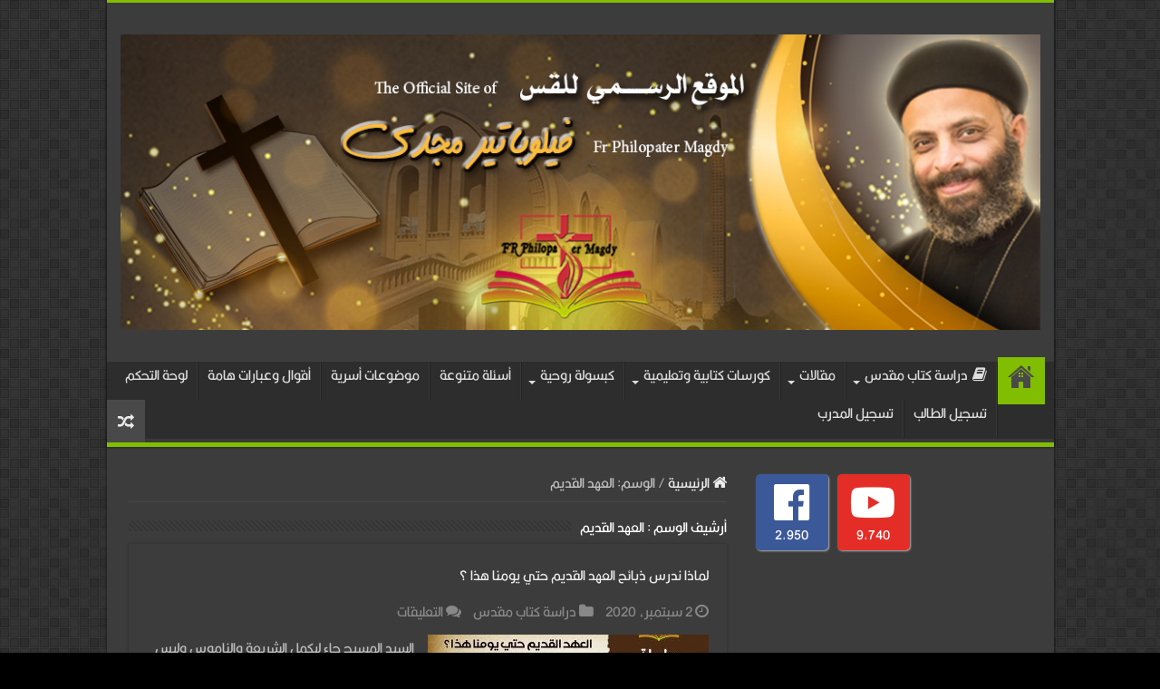

--- FILE ---
content_type: text/html; charset=UTF-8
request_url: https://frphilo.com/tag/%D8%A7%D9%84%D8%B9%D9%87%D8%AF-%D8%A7%D9%84%D9%82%D8%AF%D9%8A%D9%85/
body_size: 14189
content:
<!DOCTYPE html>
<html dir="rtl" lang="ar" prefix="og: http://ogp.me/ns#">
<head>
<meta charset="UTF-8" />
<link rel="pingback" href="https://frphilo.com/xmlrpc.php" />
<meta name='robots' content='index, follow, max-image-preview:large, max-snippet:-1, max-video-preview:-1' />

	<!-- This site is optimized with the Yoast SEO plugin v26.8 - https://yoast.com/product/yoast-seo-wordpress/ -->
	<title>العهد القديم Archives - الموقع الرسمى للقس فيلوبايتر مجدى</title>
	<link rel="canonical" href="https://frphilo.com/tag/العهد-القديم/" />
	<meta property="og:locale" content="ar_AR" />
	<meta property="og:type" content="article" />
	<meta property="og:title" content="العهد القديم Archives - الموقع الرسمى للقس فيلوبايتر مجدى" />
	<meta property="og:url" content="https://frphilo.com/tag/العهد-القديم/" />
	<meta property="og:site_name" content="الموقع الرسمى للقس فيلوبايتر مجدى" />
	<meta name="twitter:card" content="summary_large_image" />
	<script type="application/ld+json" class="yoast-schema-graph">{"@context":"https://schema.org","@graph":[{"@type":"CollectionPage","@id":"https://frphilo.com/tag/%d8%a7%d9%84%d8%b9%d9%87%d8%af-%d8%a7%d9%84%d9%82%d8%af%d9%8a%d9%85/","url":"https://frphilo.com/tag/%d8%a7%d9%84%d8%b9%d9%87%d8%af-%d8%a7%d9%84%d9%82%d8%af%d9%8a%d9%85/","name":"العهد القديم Archives - الموقع الرسمى للقس فيلوبايتر مجدى","isPartOf":{"@id":"https://frphilo.com/#website"},"primaryImageOfPage":{"@id":"https://frphilo.com/tag/%d8%a7%d9%84%d8%b9%d9%87%d8%af-%d8%a7%d9%84%d9%82%d8%af%d9%8a%d9%85/#primaryimage"},"image":{"@id":"https://frphilo.com/tag/%d8%a7%d9%84%d8%b9%d9%87%d8%af-%d8%a7%d9%84%d9%82%d8%af%d9%8a%d9%85/#primaryimage"},"thumbnailUrl":"https://frphilo.com/wp-content/uploads/2020/09/ذبائح-2-scaled.jpg","breadcrumb":{"@id":"https://frphilo.com/tag/%d8%a7%d9%84%d8%b9%d9%87%d8%af-%d8%a7%d9%84%d9%82%d8%af%d9%8a%d9%85/#breadcrumb"},"inLanguage":"ar"},{"@type":"ImageObject","inLanguage":"ar","@id":"https://frphilo.com/tag/%d8%a7%d9%84%d8%b9%d9%87%d8%af-%d8%a7%d9%84%d9%82%d8%af%d9%8a%d9%85/#primaryimage","url":"https://frphilo.com/wp-content/uploads/2020/09/ذبائح-2-scaled.jpg","contentUrl":"https://frphilo.com/wp-content/uploads/2020/09/ذبائح-2-scaled.jpg","width":2560,"height":1810},{"@type":"BreadcrumbList","@id":"https://frphilo.com/tag/%d8%a7%d9%84%d8%b9%d9%87%d8%af-%d8%a7%d9%84%d9%82%d8%af%d9%8a%d9%85/#breadcrumb","itemListElement":[{"@type":"ListItem","position":1,"name":"الرئيسية","item":"https://frphilo.com/"},{"@type":"ListItem","position":2,"name":"العهد القديم"}]},{"@type":"WebSite","@id":"https://frphilo.com/#website","url":"https://frphilo.com/","name":"الموقع الرسمى للقس فيلوبايتر مجدى","description":"مقالات كتابية - عظات روحية - كبسولة روحية - لاهوت دفاعي - دراسة كتاب مقدس - موضوعات مشورة","publisher":{"@id":"https://frphilo.com/#organization"},"potentialAction":[{"@type":"SearchAction","target":{"@type":"EntryPoint","urlTemplate":"https://frphilo.com/?s={search_term_string}"},"query-input":{"@type":"PropertyValueSpecification","valueRequired":true,"valueName":"search_term_string"}}],"inLanguage":"ar"},{"@type":"Organization","@id":"https://frphilo.com/#organization","name":"الموقع الرسمى للقس فيلوبايتر مجدى","url":"https://frphilo.com/","logo":{"@type":"ImageObject","inLanguage":"ar","@id":"https://frphilo.com/#/schema/logo/image/","url":"https://frphilo.com/wp-content/uploads/2020/03/cover.jpg","contentUrl":"https://frphilo.com/wp-content/uploads/2020/03/cover.jpg","width":1045,"height":336,"caption":"الموقع الرسمى للقس فيلوبايتر مجدى"},"image":{"@id":"https://frphilo.com/#/schema/logo/image/"},"sameAs":["https://www.facebook.com/st.mark.church.nozha2/"]}]}</script>
	<!-- / Yoast SEO plugin. -->


<link rel='dns-prefetch' href='//www.fontstatic.com' />
<link rel='dns-prefetch' href='//fonts.googleapis.com' />
<link rel='dns-prefetch' href='//www.googletagmanager.com' />
<style id='wp-img-auto-sizes-contain-inline-css' type='text/css'>
img:is([sizes=auto i],[sizes^="auto," i]){contain-intrinsic-size:3000px 1500px}
/*# sourceURL=wp-img-auto-sizes-contain-inline-css */
</style>
<link rel='stylesheet' id='dzsap-css' href='https://frphilo.com/wp-content/plugins/dzs-zoomsounds/audioplayer/audioplayer.css' type='text/css' media='all' />
<link rel='stylesheet' id='ultibox-css' href='https://frphilo.com/wp-content/plugins/dzs-zoomsounds/libs/ultibox/ultibox.css' type='text/css' media='all' />
<style id='wp-emoji-styles-inline-css' type='text/css'>

	img.wp-smiley, img.emoji {
		display: inline !important;
		border: none !important;
		box-shadow: none !important;
		height: 1em !important;
		width: 1em !important;
		margin: 0 0.07em !important;
		vertical-align: -0.1em !important;
		background: none !important;
		padding: 0 !important;
	}
/*# sourceURL=wp-emoji-styles-inline-css */
</style>
<link rel='stylesheet' id='wp-block-library-rtl-css' href='https://frphilo.com/wp-includes/css/dist/block-library/style-rtl.min.css' type='text/css' media='all' />
<style id='global-styles-inline-css' type='text/css'>
:root{--wp--preset--aspect-ratio--square: 1;--wp--preset--aspect-ratio--4-3: 4/3;--wp--preset--aspect-ratio--3-4: 3/4;--wp--preset--aspect-ratio--3-2: 3/2;--wp--preset--aspect-ratio--2-3: 2/3;--wp--preset--aspect-ratio--16-9: 16/9;--wp--preset--aspect-ratio--9-16: 9/16;--wp--preset--color--black: #000000;--wp--preset--color--cyan-bluish-gray: #abb8c3;--wp--preset--color--white: #ffffff;--wp--preset--color--pale-pink: #f78da7;--wp--preset--color--vivid-red: #cf2e2e;--wp--preset--color--luminous-vivid-orange: #ff6900;--wp--preset--color--luminous-vivid-amber: #fcb900;--wp--preset--color--light-green-cyan: #7bdcb5;--wp--preset--color--vivid-green-cyan: #00d084;--wp--preset--color--pale-cyan-blue: #8ed1fc;--wp--preset--color--vivid-cyan-blue: #0693e3;--wp--preset--color--vivid-purple: #9b51e0;--wp--preset--gradient--vivid-cyan-blue-to-vivid-purple: linear-gradient(135deg,rgb(6,147,227) 0%,rgb(155,81,224) 100%);--wp--preset--gradient--light-green-cyan-to-vivid-green-cyan: linear-gradient(135deg,rgb(122,220,180) 0%,rgb(0,208,130) 100%);--wp--preset--gradient--luminous-vivid-amber-to-luminous-vivid-orange: linear-gradient(135deg,rgb(252,185,0) 0%,rgb(255,105,0) 100%);--wp--preset--gradient--luminous-vivid-orange-to-vivid-red: linear-gradient(135deg,rgb(255,105,0) 0%,rgb(207,46,46) 100%);--wp--preset--gradient--very-light-gray-to-cyan-bluish-gray: linear-gradient(135deg,rgb(238,238,238) 0%,rgb(169,184,195) 100%);--wp--preset--gradient--cool-to-warm-spectrum: linear-gradient(135deg,rgb(74,234,220) 0%,rgb(151,120,209) 20%,rgb(207,42,186) 40%,rgb(238,44,130) 60%,rgb(251,105,98) 80%,rgb(254,248,76) 100%);--wp--preset--gradient--blush-light-purple: linear-gradient(135deg,rgb(255,206,236) 0%,rgb(152,150,240) 100%);--wp--preset--gradient--blush-bordeaux: linear-gradient(135deg,rgb(254,205,165) 0%,rgb(254,45,45) 50%,rgb(107,0,62) 100%);--wp--preset--gradient--luminous-dusk: linear-gradient(135deg,rgb(255,203,112) 0%,rgb(199,81,192) 50%,rgb(65,88,208) 100%);--wp--preset--gradient--pale-ocean: linear-gradient(135deg,rgb(255,245,203) 0%,rgb(182,227,212) 50%,rgb(51,167,181) 100%);--wp--preset--gradient--electric-grass: linear-gradient(135deg,rgb(202,248,128) 0%,rgb(113,206,126) 100%);--wp--preset--gradient--midnight: linear-gradient(135deg,rgb(2,3,129) 0%,rgb(40,116,252) 100%);--wp--preset--font-size--small: 13px;--wp--preset--font-size--medium: 20px;--wp--preset--font-size--large: 36px;--wp--preset--font-size--x-large: 42px;--wp--preset--spacing--20: 0.44rem;--wp--preset--spacing--30: 0.67rem;--wp--preset--spacing--40: 1rem;--wp--preset--spacing--50: 1.5rem;--wp--preset--spacing--60: 2.25rem;--wp--preset--spacing--70: 3.38rem;--wp--preset--spacing--80: 5.06rem;--wp--preset--shadow--natural: 6px 6px 9px rgba(0, 0, 0, 0.2);--wp--preset--shadow--deep: 12px 12px 50px rgba(0, 0, 0, 0.4);--wp--preset--shadow--sharp: 6px 6px 0px rgba(0, 0, 0, 0.2);--wp--preset--shadow--outlined: 6px 6px 0px -3px rgb(255, 255, 255), 6px 6px rgb(0, 0, 0);--wp--preset--shadow--crisp: 6px 6px 0px rgb(0, 0, 0);}:where(.is-layout-flex){gap: 0.5em;}:where(.is-layout-grid){gap: 0.5em;}body .is-layout-flex{display: flex;}.is-layout-flex{flex-wrap: wrap;align-items: center;}.is-layout-flex > :is(*, div){margin: 0;}body .is-layout-grid{display: grid;}.is-layout-grid > :is(*, div){margin: 0;}:where(.wp-block-columns.is-layout-flex){gap: 2em;}:where(.wp-block-columns.is-layout-grid){gap: 2em;}:where(.wp-block-post-template.is-layout-flex){gap: 1.25em;}:where(.wp-block-post-template.is-layout-grid){gap: 1.25em;}.has-black-color{color: var(--wp--preset--color--black) !important;}.has-cyan-bluish-gray-color{color: var(--wp--preset--color--cyan-bluish-gray) !important;}.has-white-color{color: var(--wp--preset--color--white) !important;}.has-pale-pink-color{color: var(--wp--preset--color--pale-pink) !important;}.has-vivid-red-color{color: var(--wp--preset--color--vivid-red) !important;}.has-luminous-vivid-orange-color{color: var(--wp--preset--color--luminous-vivid-orange) !important;}.has-luminous-vivid-amber-color{color: var(--wp--preset--color--luminous-vivid-amber) !important;}.has-light-green-cyan-color{color: var(--wp--preset--color--light-green-cyan) !important;}.has-vivid-green-cyan-color{color: var(--wp--preset--color--vivid-green-cyan) !important;}.has-pale-cyan-blue-color{color: var(--wp--preset--color--pale-cyan-blue) !important;}.has-vivid-cyan-blue-color{color: var(--wp--preset--color--vivid-cyan-blue) !important;}.has-vivid-purple-color{color: var(--wp--preset--color--vivid-purple) !important;}.has-black-background-color{background-color: var(--wp--preset--color--black) !important;}.has-cyan-bluish-gray-background-color{background-color: var(--wp--preset--color--cyan-bluish-gray) !important;}.has-white-background-color{background-color: var(--wp--preset--color--white) !important;}.has-pale-pink-background-color{background-color: var(--wp--preset--color--pale-pink) !important;}.has-vivid-red-background-color{background-color: var(--wp--preset--color--vivid-red) !important;}.has-luminous-vivid-orange-background-color{background-color: var(--wp--preset--color--luminous-vivid-orange) !important;}.has-luminous-vivid-amber-background-color{background-color: var(--wp--preset--color--luminous-vivid-amber) !important;}.has-light-green-cyan-background-color{background-color: var(--wp--preset--color--light-green-cyan) !important;}.has-vivid-green-cyan-background-color{background-color: var(--wp--preset--color--vivid-green-cyan) !important;}.has-pale-cyan-blue-background-color{background-color: var(--wp--preset--color--pale-cyan-blue) !important;}.has-vivid-cyan-blue-background-color{background-color: var(--wp--preset--color--vivid-cyan-blue) !important;}.has-vivid-purple-background-color{background-color: var(--wp--preset--color--vivid-purple) !important;}.has-black-border-color{border-color: var(--wp--preset--color--black) !important;}.has-cyan-bluish-gray-border-color{border-color: var(--wp--preset--color--cyan-bluish-gray) !important;}.has-white-border-color{border-color: var(--wp--preset--color--white) !important;}.has-pale-pink-border-color{border-color: var(--wp--preset--color--pale-pink) !important;}.has-vivid-red-border-color{border-color: var(--wp--preset--color--vivid-red) !important;}.has-luminous-vivid-orange-border-color{border-color: var(--wp--preset--color--luminous-vivid-orange) !important;}.has-luminous-vivid-amber-border-color{border-color: var(--wp--preset--color--luminous-vivid-amber) !important;}.has-light-green-cyan-border-color{border-color: var(--wp--preset--color--light-green-cyan) !important;}.has-vivid-green-cyan-border-color{border-color: var(--wp--preset--color--vivid-green-cyan) !important;}.has-pale-cyan-blue-border-color{border-color: var(--wp--preset--color--pale-cyan-blue) !important;}.has-vivid-cyan-blue-border-color{border-color: var(--wp--preset--color--vivid-cyan-blue) !important;}.has-vivid-purple-border-color{border-color: var(--wp--preset--color--vivid-purple) !important;}.has-vivid-cyan-blue-to-vivid-purple-gradient-background{background: var(--wp--preset--gradient--vivid-cyan-blue-to-vivid-purple) !important;}.has-light-green-cyan-to-vivid-green-cyan-gradient-background{background: var(--wp--preset--gradient--light-green-cyan-to-vivid-green-cyan) !important;}.has-luminous-vivid-amber-to-luminous-vivid-orange-gradient-background{background: var(--wp--preset--gradient--luminous-vivid-amber-to-luminous-vivid-orange) !important;}.has-luminous-vivid-orange-to-vivid-red-gradient-background{background: var(--wp--preset--gradient--luminous-vivid-orange-to-vivid-red) !important;}.has-very-light-gray-to-cyan-bluish-gray-gradient-background{background: var(--wp--preset--gradient--very-light-gray-to-cyan-bluish-gray) !important;}.has-cool-to-warm-spectrum-gradient-background{background: var(--wp--preset--gradient--cool-to-warm-spectrum) !important;}.has-blush-light-purple-gradient-background{background: var(--wp--preset--gradient--blush-light-purple) !important;}.has-blush-bordeaux-gradient-background{background: var(--wp--preset--gradient--blush-bordeaux) !important;}.has-luminous-dusk-gradient-background{background: var(--wp--preset--gradient--luminous-dusk) !important;}.has-pale-ocean-gradient-background{background: var(--wp--preset--gradient--pale-ocean) !important;}.has-electric-grass-gradient-background{background: var(--wp--preset--gradient--electric-grass) !important;}.has-midnight-gradient-background{background: var(--wp--preset--gradient--midnight) !important;}.has-small-font-size{font-size: var(--wp--preset--font-size--small) !important;}.has-medium-font-size{font-size: var(--wp--preset--font-size--medium) !important;}.has-large-font-size{font-size: var(--wp--preset--font-size--large) !important;}.has-x-large-font-size{font-size: var(--wp--preset--font-size--x-large) !important;}
/*# sourceURL=global-styles-inline-css */
</style>

<style id='classic-theme-styles-inline-css' type='text/css'>
/*! This file is auto-generated */
.wp-block-button__link{color:#fff;background-color:#32373c;border-radius:9999px;box-shadow:none;text-decoration:none;padding:calc(.667em + 2px) calc(1.333em + 2px);font-size:1.125em}.wp-block-file__button{background:#32373c;color:#fff;text-decoration:none}
/*# sourceURL=/wp-includes/css/classic-themes.min.css */
</style>
<link rel='stylesheet' id='fontawesome-five-css-css' href='https://frphilo.com/wp-content/plugins/accesspress-social-counter/css/fontawesome-all.css' type='text/css' media='all' />
<link rel='stylesheet' id='apsc-frontend-css-css' href='https://frphilo.com/wp-content/plugins/accesspress-social-counter/css/frontend.css' type='text/css' media='all' />
<link rel='stylesheet' id='taqyeem-buttons-style-css' href='https://frphilo.com/wp-content/plugins/taqyeem-buttons/assets/style.css' type='text/css' media='all' />
<link rel='stylesheet' id='taqyeem-style-css' href='https://frphilo.com/wp-content/plugins/taqyeem/style.css' type='text/css' media='all' />
<link rel='stylesheet' id='arabic-webfonts-css' href='//www.fontstatic.com/f=hanimation,' type='text/css' media='all' />
<link rel='stylesheet' id='tie-style-css' href='https://frphilo.com/wp-content/themes/sahifa/style.css' type='text/css' media='all' />
<link rel='stylesheet' id='tie-ilightbox-skin-css' href='https://frphilo.com/wp-content/themes/sahifa/css/ilightbox/dark-skin/skin.css' type='text/css' media='all' />
<link rel='stylesheet' id='Droid+Sans-css' href='https://fonts.googleapis.com/css?family=Droid+Sans%3Aregular%2C700' type='text/css' media='all' />
<script type="text/javascript" src="https://frphilo.com/wp-includes/js/jquery/jquery.min.js" id="jquery-core-js"></script>
<script type="text/javascript" src="https://frphilo.com/wp-includes/js/jquery/jquery-migrate.min.js" id="jquery-migrate-js"></script>
<script type="text/javascript" src="https://frphilo.com/wp-content/plugins/dzs-zoomsounds/audioplayer/audioplayer.js" id="dzsap-js"></script>
<script type="text/javascript" src="https://frphilo.com/wp-content/plugins/dzs-zoomsounds/libs/ultibox/ultibox.js" id="ultibox-js"></script>
<script type="text/javascript" src="https://frphilo.com/wp-content/plugins/taqyeem/js/tie.js" id="taqyeem-main-js"></script>
<link rel="https://api.w.org/" href="https://frphilo.com/wp-json/" /><link rel="alternate" title="JSON" type="application/json" href="https://frphilo.com/wp-json/wp/v2/tags/555" /><link rel="EditURI" type="application/rsd+xml" title="RSD" href="https://frphilo.com/xmlrpc.php?rsd" />
<link rel="stylesheet" href="https://frphilo.com/wp-content/themes/sahifa/rtl.css" type="text/css" media="screen" /><meta name="generator" content="WordPress 6.9" />
<meta name="cdp-version" content="1.4.6" /><script>window.ajaxurl="https://frphilo.com/wp-admin/admin-ajax.php";window.dzsap_curr_user="0";window.dzsap_settings= { dzsap_site_url: "https://frphilo.com/",wpurl: "https://frphilo.com/",version: "6.18",ajax_url: "https://frphilo.com/wp-admin/admin-ajax.php", debug_mode:"off" }; </script><style class="dzsap-extrastyling">.feed-dzsap{ display:none; }</style><meta name="generator" content="Site Kit by Google 1.171.0" /><meta name="onesignal-plugin" content="wordpress-3.8.0">
  <script src="https://cdn.onesignal.com/sdks/web/v16/OneSignalSDK.page.js" defer></script>
  <script>
          window.OneSignalDeferred = window.OneSignalDeferred || [];
          OneSignalDeferred.push(async function(OneSignal) {
            await OneSignal.init({
              appId: "",
              serviceWorkerOverrideForTypical: true,
              path: "https://frphilo.com/wp-content/plugins/onesignal-free-web-push-notifications/sdk_files/",
              serviceWorkerParam: { scope: "/wp-content/plugins/onesignal-free-web-push-notifications/sdk_files/push/onesignal/" },
              serviceWorkerPath: "OneSignalSDKWorker.js",
            });
          });

          // Unregister the legacy OneSignal service worker to prevent scope conflicts
          if (navigator.serviceWorker) {
            navigator.serviceWorker.getRegistrations().then((registrations) => {
              // Iterate through all registered service workers
              registrations.forEach((registration) => {
                // Check the script URL to identify the specific service worker
                if (registration.active && registration.active.scriptURL.includes('OneSignalSDKWorker.js.php')) {
                  // Unregister the service worker
                  registration.unregister().then((success) => {
                    if (success) {
                      console.log('OneSignalSW: Successfully unregistered:', registration.active.scriptURL);
                    } else {
                      console.log('OneSignalSW: Failed to unregister:', registration.active.scriptURL);
                    }
                  });
                }
              });
            }).catch((error) => {
              console.error('Error fetching service worker registrations:', error);
            });
        }
        </script>
<script type='text/javascript'>
/* <![CDATA[ */
var taqyeem = {"ajaxurl":"https://frphilo.com/wp-admin/admin-ajax.php" , "your_rating":"تقييمك:"};
/* ]]> */
</script>

<style type="text/css" media="screen">

</style>
<!-- Start arabic-webfonts v1.4.6 styles -->        <style id='arabic-webfonts' type='text/css'>
                      body.rtl, body.rtl header, body.rtl footer, body.rtl .content, body.rtl .sidebar, body.rtl p, body.rtl h1, body.rtl h2, body.rtl h3, body.rtl h4, body.rtl h5, body.rtl h6, body.rtl ul, body.rtl li, body.rtl div, body.rtl nav, body.rtl nav a, body.rtl nav ul li, body.rtl input, body.rtl button, body.rtl label, body.rtl textarea, body.rtl input::placeholder {
                      font-family: 'hanimation' !important;
                                 font-size: 17px !important;
                                 line-height: 1.8 !important;
                      }
                                                                                                   	    </style>
        <!-- /End arabic-webfonts styles --><link rel="shortcut icon" href="https://frphilo.com/wp-content/uploads/2020/03/fff.png" title="Favicon" />
<!--[if IE]>
<script type="text/javascript">jQuery(document).ready(function (){ jQuery(".menu-item").has("ul").children("a").attr("aria-haspopup", "true");});</script>
<![endif]-->
<!--[if lt IE 9]>
<script src="https://frphilo.com/wp-content/themes/sahifa/js/html5.js"></script>
<script src="https://frphilo.com/wp-content/themes/sahifa/js/selectivizr-min.js"></script>
<![endif]-->
<!--[if IE 9]>
<link rel="stylesheet" type="text/css" media="all" href="https://frphilo.com/wp-content/themes/sahifa/css/ie9.css" />
<![endif]-->
<!--[if IE 8]>
<link rel="stylesheet" type="text/css" media="all" href="https://frphilo.com/wp-content/themes/sahifa/css/ie8.css" />
<![endif]-->
<!--[if IE 7]>
<link rel="stylesheet" type="text/css" media="all" href="https://frphilo.com/wp-content/themes/sahifa/css/ie7.css" />
<![endif]-->


<meta name="viewport" content="width=device-width, initial-scale=1.0" />



<style type="text/css" media="screen">

body{
	font-family: 'Droid Sans';
}

#main-nav,
.cat-box-content,
#sidebar .widget-container,
.post-listing,
#commentform {
	border-bottom-color: #81bd00;
}

.search-block .search-button,
#topcontrol,
#main-nav ul li.current-menu-item a,
#main-nav ul li.current-menu-item a:hover,
#main-nav ul li.current_page_parent a,
#main-nav ul li.current_page_parent a:hover,
#main-nav ul li.current-menu-parent a,
#main-nav ul li.current-menu-parent a:hover,
#main-nav ul li.current-page-ancestor a,
#main-nav ul li.current-page-ancestor a:hover,
.pagination span.current,
.share-post span.share-text,
.flex-control-paging li a.flex-active,
.ei-slider-thumbs li.ei-slider-element,
.review-percentage .review-item span span,
.review-final-score,
.button,
a.button,
a.more-link,
#main-content input[type="submit"],
.form-submit #submit,
#login-form .login-button,
.widget-feedburner .feedburner-subscribe,
input[type="submit"],
#buddypress button,
#buddypress a.button,
#buddypress input[type=submit],
#buddypress input[type=reset],
#buddypress ul.button-nav li a,
#buddypress div.generic-button a,
#buddypress .comment-reply-link,
#buddypress div.item-list-tabs ul li a span,
#buddypress div.item-list-tabs ul li.selected a,
#buddypress div.item-list-tabs ul li.current a,
#buddypress #members-directory-form div.item-list-tabs ul li.selected span,
#members-list-options a.selected,
#groups-list-options a.selected,
body.dark-skin #buddypress div.item-list-tabs ul li a span,
body.dark-skin #buddypress div.item-list-tabs ul li.selected a,
body.dark-skin #buddypress div.item-list-tabs ul li.current a,
body.dark-skin #members-list-options a.selected,
body.dark-skin #groups-list-options a.selected,
.search-block-large .search-button,
#featured-posts .flex-next:hover,
#featured-posts .flex-prev:hover,
a.tie-cart span.shooping-count,
.woocommerce span.onsale,
.woocommerce-page span.onsale ,
.woocommerce .widget_price_filter .ui-slider .ui-slider-handle,
.woocommerce-page .widget_price_filter .ui-slider .ui-slider-handle,
#check-also-close,
a.post-slideshow-next,
a.post-slideshow-prev,
.widget_price_filter .ui-slider .ui-slider-handle,
.quantity .minus:hover,
.quantity .plus:hover,
.mejs-container .mejs-controls .mejs-time-rail .mejs-time-current,
#reading-position-indicator  {
	background-color:#81bd00;
}

::-webkit-scrollbar-thumb{
	background-color:#81bd00 !important;
}

#theme-footer,
#theme-header,
.top-nav ul li.current-menu-item:before,
#main-nav .menu-sub-content ,
#main-nav ul ul,
#check-also-box {
	border-top-color: #81bd00;
}

.search-block:after {
	border-right-color:#81bd00;
}

body.rtl .search-block:after {
	border-left-color:#81bd00;
}

#main-nav ul > li.menu-item-has-children:hover > a:after,
#main-nav ul > li.mega-menu:hover > a:after {
	border-color:transparent transparent #81bd00;
}

.widget.timeline-posts li a:hover,
.widget.timeline-posts li a:hover span.tie-date {
	color: #81bd00;
}

.widget.timeline-posts li a:hover span.tie-date:before {
	background: #81bd00;
	border-color: #81bd00;
}

#order_review,
#order_review_heading {
	border-color: #81bd00;
}


</style>

		<script type="text/javascript">
			/* <![CDATA[ */
				var sf_position = '0';
				var sf_templates = "<a href=\"{search_url_escaped}\">\u0639\u0631\u0636 \u0643\u0644 \u0627\u0644\u0646\u062a\u0627\u0626\u062c<\/a>";
				var sf_input = '.search-live';
				jQuery(document).ready(function(){
					jQuery(sf_input).ajaxyLiveSearch({"expand":false,"searchUrl":"https:\/\/frphilo.com\/?s=%s","text":"Search","delay":500,"iwidth":180,"width":315,"ajaxUrl":"https:\/\/frphilo.com\/wp-admin\/admin-ajax.php","rtl":0});
					jQuery(".live-search_ajaxy-selective-input").keyup(function() {
						var width = jQuery(this).val().length * 8;
						if(width < 50) {
							width = 50;
						}
						jQuery(this).width(width);
					});
					jQuery(".live-search_ajaxy-selective-search").click(function() {
						jQuery(this).find(".live-search_ajaxy-selective-input").focus();
					});
					jQuery(".live-search_ajaxy-selective-close").click(function() {
						jQuery(this).parent().remove();
					});
				});
			/* ]]> */
		</script>
		<link rel="icon" href="https://frphilo.com/wp-content/uploads/2020/03/cropped-fff-32x32.png" sizes="32x32" />
<link rel="icon" href="https://frphilo.com/wp-content/uploads/2020/03/cropped-fff-192x192.png" sizes="192x192" />
<link rel="apple-touch-icon" href="https://frphilo.com/wp-content/uploads/2020/03/cropped-fff-180x180.png" />
<meta name="msapplication-TileImage" content="https://frphilo.com/wp-content/uploads/2020/03/cropped-fff-270x270.png" />
</head>
<body id="top" class="rtl archive tag tag-555 wp-theme-sahifa dark-skin lazy-enabled">

<div class="wrapper-outer">

	<div class="background-cover"></div>

	<aside id="slide-out">

			<div class="search-mobile">
			<form method="get" id="searchform-mobile" action="https://frphilo.com/">
				<button class="search-button" type="submit" value="بحث"><i class="fa fa-search"></i></button>
				<input type="text" id="s-mobile" name="s" title="بحث" value="بحث" onfocus="if (this.value == 'بحث') {this.value = '';}" onblur="if (this.value == '') {this.value = 'بحث';}"  />
			</form>
		</div><!-- .search-mobile /-->
	
			<div class="social-icons">
		<a class="ttip-none" title="Facebook" href="https://www.facebook.com/Frphilo.Magdy" target="_blank"><i class="fa fa-facebook"></i></a>
			</div>

	
		<div id="mobile-menu" ></div>
	</aside><!-- #slide-out /-->

		<div id="wrapper" class="boxed-all">
		<div class="inner-wrapper">

		<header id="theme-header" class="theme-header">
			
		<div class="header-content">

					<a id="slide-out-open" class="slide-out-open" href="#"><span></span></a>
		
			<div class="logo" style=" margin-top:15px; margin-bottom:15px;">
			<h2>								<a title="الموقع الرسمى للقس فيلوبايتر مجدى" href="https://frphilo.com/">
					<img src="https://frphilo.com/wp-content/uploads/2020/03/cover.jpg" alt="الموقع الرسمى للقس فيلوبايتر مجدى"  /><strong>الموقع الرسمى للقس فيلوبايتر مجدى مقالات كتابية &#8211; عظات روحية &#8211; كبسولة روحية &#8211; لاهوت دفاعي &#8211; دراسة كتاب مقدس &#8211; موضوعات مشورة</strong>
				</a>
			</h2>			</div><!-- .logo /-->
						<div class="clear"></div>

		</div>
													<nav id="main-nav" class="fixed-enabled">
				<div class="container">

				
					<div class="main-menu"><ul id="menu-top" class="menu"><li id="menu-item-1062" class="menu-item menu-item-type-post_type menu-item-object-page menu-item-home current_page_parent menu-item-1062"><a href="https://frphilo.com/">الرئيسية</a></li>
<li id="menu-item-997" class="menu-item menu-item-type-taxonomy menu-item-object-category menu-item-has-children menu-item-997"><a href="https://frphilo.com/category/%d8%af%d8%b1%d8%a7%d8%b3%d8%a9-%d9%83%d8%aa%d8%a7%d8%a8-%d9%85%d9%82%d8%af%d8%b3/"><i class="fa fa-book"></i>دراسة كتاب مقدس</a>
<ul class="sub-menu menu-sub-content">
	<li id="menu-item-2685" class="menu-item menu-item-type-taxonomy menu-item-object-category menu-item-has-children menu-item-2685"><a href="https://frphilo.com/category/%d9%83%d9%88%d8%b1%d8%b3%d8%a7%d8%aa-%d9%83%d8%aa%d8%a7%d8%a8%d9%8a%d8%a9-%d9%88%d8%aa%d8%b9%d9%84%d9%8a%d9%85%d9%8a%d8%a9/%d9%85%d8%af%d8%b1%d8%b3%d8%a9-%d8%a7%d9%84%d9%83%d8%aa%d8%a7%d8%a8/">مدرسة الكتاب</a>
	<ul class="sub-menu menu-sub-content">
		<li id="menu-item-2689" class="menu-item menu-item-type-taxonomy menu-item-object-category menu-item-2689"><a href="https://frphilo.com/category/%d9%83%d9%88%d8%b1%d8%b3%d8%a7%d8%aa-%d9%83%d8%aa%d8%a7%d8%a8%d9%8a%d8%a9-%d9%88%d8%aa%d8%b9%d9%84%d9%8a%d9%85%d9%8a%d8%a9/%d9%85%d8%af%d8%b1%d8%b3%d8%a9-%d8%a7%d9%84%d9%83%d8%aa%d8%a7%d8%a8/%d9%85%d8%b1%d8%ad%d9%84%d8%a9-%d8%a7%d8%a8%d8%aa%d8%af%d8%a7%d8%a6%d9%89/">مرحلة ابتدائى</a></li>
		<li id="menu-item-2690" class="menu-item menu-item-type-taxonomy menu-item-object-category menu-item-2690"><a href="https://frphilo.com/category/%d9%83%d9%88%d8%b1%d8%b3%d8%a7%d8%aa-%d9%83%d8%aa%d8%a7%d8%a8%d9%8a%d8%a9-%d9%88%d8%aa%d8%b9%d9%84%d9%8a%d9%85%d9%8a%d8%a9/%d9%85%d8%af%d8%b1%d8%b3%d8%a9-%d8%a7%d9%84%d9%83%d8%aa%d8%a7%d8%a8/%d9%85%d8%b1%d8%ad%d9%84%d8%a9-%d8%a7%d8%b9%d8%af%d8%a7%d8%af%d9%89/">مرحلة اعدادى</a></li>
		<li id="menu-item-2691" class="menu-item menu-item-type-taxonomy menu-item-object-category menu-item-2691"><a href="https://frphilo.com/category/%d9%83%d9%88%d8%b1%d8%b3%d8%a7%d8%aa-%d9%83%d8%aa%d8%a7%d8%a8%d9%8a%d8%a9-%d9%88%d8%aa%d8%b9%d9%84%d9%8a%d9%85%d9%8a%d8%a9/%d9%85%d8%af%d8%b1%d8%b3%d8%a9-%d8%a7%d9%84%d9%83%d8%aa%d8%a7%d8%a8/%d9%85%d8%b1%d8%ad%d9%84%d8%a9-%d8%ab%d8%a7%d9%86%d9%88%d9%89/">مرحلة ثانوى</a></li>
		<li id="menu-item-2688" class="menu-item menu-item-type-taxonomy menu-item-object-category menu-item-2688"><a href="https://frphilo.com/category/%d9%83%d9%88%d8%b1%d8%b3%d8%a7%d8%aa-%d9%83%d8%aa%d8%a7%d8%a8%d9%8a%d8%a9-%d9%88%d8%aa%d8%b9%d9%84%d9%8a%d9%85%d9%8a%d8%a9/%d9%85%d8%af%d8%b1%d8%b3%d8%a9-%d8%a7%d9%84%d9%83%d8%aa%d8%a7%d8%a8/%d9%85%d8%af%d8%b1%d8%b3%d8%a9-%d8%a7%d9%84%d8%a7%d9%86%d8%a8%d9%8a%d8%a7%d8%a1-%d9%84%d9%84%d9%83%d8%a8%d8%a7%d8%b1/">مدرسة الانبياء للكبار</a></li>
		<li id="menu-item-2686" class="menu-item menu-item-type-taxonomy menu-item-object-category menu-item-has-children menu-item-2686"><a href="https://frphilo.com/category/%d9%83%d9%88%d8%b1%d8%b3%d8%a7%d8%aa-%d9%83%d8%aa%d8%a7%d8%a8%d9%8a%d8%a9-%d9%88%d8%aa%d8%b9%d9%84%d9%8a%d9%85%d9%8a%d8%a9/%d9%85%d8%af%d8%b1%d8%b3%d8%a9-%d8%a7%d9%84%d9%83%d8%aa%d8%a7%d8%a8/%d9%83%d9%88%d8%b1%d8%b3%d8%a7%d8%aa-%d9%85%d8%af%d8%b1%d8%b3%d8%a9-%d8%a7%d9%84%d9%83%d8%aa%d8%a7%d8%a8/">كورسات مدرسة الكتاب</a>
		<ul class="sub-menu menu-sub-content">
			<li id="menu-item-2687" class="menu-item menu-item-type-taxonomy menu-item-object-category menu-item-2687"><a href="https://frphilo.com/category/%d9%83%d9%88%d8%b1%d8%b3%d8%a7%d8%aa-%d9%83%d8%aa%d8%a7%d8%a8%d9%8a%d8%a9-%d9%88%d8%aa%d8%b9%d9%84%d9%8a%d9%85%d9%8a%d8%a9/%d9%83%d9%88%d8%b1%d8%b3-%d8%b5%d8%af%d9%82-%d9%88%d8%a7%d8%af%d8%b1%d8%b3/">كورس صدق وادرس</a></li>
			<li id="menu-item-2821" class="menu-item menu-item-type-taxonomy menu-item-object-category menu-item-2821"><a href="https://frphilo.com/category/%d9%83%d9%88%d8%b1%d8%b3%d8%a7%d8%aa-%d9%83%d8%aa%d8%a7%d8%a8%d9%8a%d8%a9-%d9%88%d8%aa%d8%b9%d9%84%d9%8a%d9%85%d9%8a%d8%a9/%d9%83%d9%88%d8%b1%d8%b3-%d8%b1%d8%ac%d8%a7%d9%84-%d8%a7%d9%84%d9%85%d9%88%d8%a7%d9%82%d9%81-%d8%a7%d9%84%d8%b5%d8%b9%d8%a8%d8%a9-%d8%a7%d9%84%d8%a7%d8%b3%d9%81%d8%a7%d8%b1-%d8%a7%d9%84%d9%86%d8%a8/">كورس رجال المواقف الصعبة .. الاسفار النبوية</a></li>
			<li id="menu-item-2919" class="menu-item menu-item-type-taxonomy menu-item-object-category menu-item-2919"><a href="https://frphilo.com/category/%d9%83%d9%88%d8%b1%d8%b3%d8%a7%d8%aa-%d9%83%d8%aa%d8%a7%d8%a8%d9%8a%d8%a9-%d9%88%d8%aa%d8%b9%d9%84%d9%8a%d9%85%d9%8a%d8%a9/%d9%85%d8%ad%d8%b7%d8%a7%d8%aa-%d9%88%d8%aa%d9%88%d8%a7%d8%b1%d9%8a%d8%ae-%d9%81%d9%89-%d8%a7%d9%84%d8%b9%d9%87%d8%af-%d8%a7%d9%84%d9%82%d8%af%d9%8a%d9%85/">محطات وتواريخ فى العهد القديم</a></li>
		</ul>
</li>
	</ul>
</li>
	<li id="menu-item-998" class="menu-item menu-item-type-taxonomy menu-item-object-category menu-item-has-children menu-item-998"><a href="https://frphilo.com/category/%d8%af%d8%b1%d8%a7%d8%b3%d8%a9-%d9%83%d8%aa%d8%a7%d8%a8-%d9%85%d9%82%d8%af%d8%b3/%d8%b3%d9%81%d8%b1-%d9%8a%d8%b4%d9%88%d8%b9/">سفر يشوع</a>
	<ul class="sub-menu menu-sub-content">
		<li id="menu-item-1003" class="menu-item menu-item-type-post_type menu-item-object-post menu-item-1003"><a href="https://frphilo.com/%d9%85%d9%82%d8%af%d9%85%d9%87-%d8%b3%d9%81%d8%b1-%d9%8a%d8%b4%d9%88%d8%b9/">مقدمه سفر يشوع</a></li>
		<li id="menu-item-999" class="menu-item menu-item-type-post_type menu-item-object-post menu-item-999"><a href="https://frphilo.com/%d8%b3%d9%81%d8%b1-%d9%8a%d8%b4%d9%88%d8%b9-%d8%a7%d9%84%d8%a3%d8%b5%d8%ad%d8%a7%d8%ad-%d8%a7%d9%84%d8%a3%d9%88%d9%84/">الأصحاح الأول</a></li>
		<li id="menu-item-1001" class="menu-item menu-item-type-post_type menu-item-object-post menu-item-1001"><a href="https://frphilo.com/%d8%b3%d9%81%d8%b1-%d9%8a%d8%b4%d9%88%d8%b9-%d8%a7%d9%84%d8%a3%d8%b5%d8%ad%d8%a7%d8%ad-%d8%a7%d9%84%d8%ab%d8%a7%d9%86%d9%89/">الأصحاح الثانى</a></li>
		<li id="menu-item-1000" class="menu-item menu-item-type-post_type menu-item-object-post menu-item-1000"><a href="https://frphilo.com/%d8%b3%d9%81%d8%b1-%d9%8a%d8%b4%d9%88%d8%b9-%d8%a7%d9%84%d8%a3%d8%b5%d8%ad%d8%a7%d8%ad-%d8%a7%d9%84%d8%ab%d8%a7%d9%84%d8%ab/">الأصحاح الثالث</a></li>
		<li id="menu-item-1002" class="menu-item menu-item-type-post_type menu-item-object-post menu-item-1002"><a href="https://frphilo.com/%d8%b3%d9%81%d8%b1-%d9%8a%d8%b4%d9%88%d8%b9-%d8%a7%d9%84%d8%a3%d8%b5%d8%ad%d8%a7%d8%ad-%d8%a7%d9%84%d8%b1%d8%a7%d8%a8%d8%b9-%d8%b9%d8%a8%d9%88%d8%b1-%d9%86%d9%87%d8%b1-%d8%a7%d9%84%d8%a7%d8%b1/">الأصحاح الرابع</a></li>
		<li id="menu-item-1104" class="menu-item menu-item-type-post_type menu-item-object-post menu-item-1104"><a href="https://frphilo.com/%d8%b3%d9%81%d8%b1-%d9%8a%d8%b4%d9%88%d8%b9-%d8%a7%d9%84%d8%a7%d8%b5%d8%ad%d8%a7%d8%ad-%d8%a7%d9%84%d8%ae%d8%a7%d9%85%d8%b3/">الأصحاح الخامس</a></li>
		<li id="menu-item-1397" class="menu-item menu-item-type-post_type menu-item-object-post menu-item-1397"><a href="https://frphilo.com/%d8%b3%d9%81%d8%b1-%d9%8a%d8%b4%d9%88%d8%b9-%d8%a7%d9%84%d8%a3%d8%b5%d8%ad%d8%a7%d8%ad-%d8%a7%d9%84%d8%b3%d8%a7%d8%af%d8%b3-%d8%a3%d8%ac%d8%aa%d9%8a%d8%a7%d8%ad-%d8%a7%d8%b1%d9%8a%d8%ad%d8%a7/">الأصحاح السادس</a></li>
		<li id="menu-item-1406" class="menu-item menu-item-type-post_type menu-item-object-post menu-item-1406"><a href="https://frphilo.com/%d8%b3%d9%81%d8%b1-%d9%8a%d8%b4%d9%88%d8%b9-%d8%a7%d9%84%d8%a3%d8%b5%d8%ad%d8%a7%d8%ad-%d8%a7%d9%84%d8%b3%d8%a7%d8%a8%d8%b9-%d8%a7%d9%84%d9%87%d8%b2%d9%8a%d9%85%d8%a9-%d9%81%d9%89-%d8%b9%d8%a7/">الأصحاح السابع</a></li>
		<li id="menu-item-1480" class="menu-item menu-item-type-post_type menu-item-object-post menu-item-1480"><a href="https://frphilo.com/%d8%b3%d9%81%d8%b1-%d9%8a%d8%b4%d9%88%d8%b9-%d8%a7%d9%84%d8%a7%d8%b5%d8%ad%d8%a7%d8%ad-%d8%a7%d9%84%d8%ab%d8%a7%d9%85%d9%86-%d8%a7%d9%84%d8%a7%d9%86%d8%aa%d8%b5%d8%a7%d8%b1-%d9%81%d9%8a-%d8%b9/">الاصحاح الثامن</a></li>
		<li id="menu-item-1488" class="menu-item menu-item-type-post_type menu-item-object-post menu-item-1488"><a href="https://frphilo.com/%d8%b3%d9%81%d8%b1-%d9%8a%d8%b4%d9%88%d8%b9-%d8%a7%d9%84%d8%a7%d8%b5%d8%ad%d8%a7%d8%ad-%d8%a7%d9%84%d8%aa%d8%a7%d8%b3%d8%b9-%d8%ae%d8%af%d8%b9%d9%87-%d8%a7%d9%84%d8%ac%d8%a8%d8%b9%d9%88%d9%86/">الاصحاح التاسع</a></li>
		<li id="menu-item-1566" class="menu-item menu-item-type-post_type menu-item-object-post menu-item-1566"><a href="https://frphilo.com/%d8%a8%d8%b1%d9%86%d8%a7%d9%85%d8%ac-%d8%a3%d8%b3%d8%b1%d8%a7%d8%b1-%d9%81%d9%89-%d8%a7%d9%84%d9%83%d8%aa%d8%a7%d8%a8-%d9%8a%d8%b4%d9%88%d8%b9-10-%d8%a7%d9%84%d8%a3%d9%86%d8%aa%d8%b5%d8%a7%d8%b1/">الأصحاح العاشر &#8211; ج1</a></li>
		<li id="menu-item-1565" class="menu-item menu-item-type-post_type menu-item-object-post menu-item-1565"><a href="https://frphilo.com/%d8%b3%d9%81%d8%b1-%d9%8a%d8%b4%d9%88%d8%b9-%d8%a7%d9%84%d8%a3%d8%b5%d8%ad%d8%a7%d8%ad-%d8%a7%d9%84%d8%b9%d8%a7%d8%b4%d8%b1-%d9%85%d8%b9%d8%ac%d8%b2%d8%a9-%d8%a7%d9%84%d8%b4%d9%85%d8%b3-%d9%88/">الأصحاح العاشر &#8211; ج2</a></li>
		<li id="menu-item-1616" class="menu-item menu-item-type-post_type menu-item-object-post menu-item-1616"><a href="https://frphilo.com/%d8%b3%d9%81%d8%b1-%d9%8a%d8%b4%d9%88%d8%b9-%d8%a7%d9%84%d8%a3%d8%b5%d8%ad%d8%a7%d8%ad-%d8%a7%d9%84%d8%ad%d8%a7%d8%af%d9%89-%d8%b9%d8%b4%d8%b1-%d8%aa%d8%ad%d8%a7%d9%84%d9%81-%d9%85%d9%84%d9%88%d9%83/">الأصحاح الحادى عشر &#8211; ج 1</a></li>
		<li id="menu-item-1660" class="menu-item menu-item-type-post_type menu-item-object-post menu-item-1660"><a href="https://frphilo.com/%d8%b3%d9%81%d8%b1-%d9%8a%d8%b4%d9%88%d8%b9-%d8%a7%d9%84%d8%a3%d8%b5%d8%ad%d8%a7%d8%ad-%d8%a7%d9%84%d8%ad%d8%a7%d8%af%d9%89-%d8%b9%d8%b4%d8%b1-%d8%ad%d8%b1%d9%88%d8%a8-%d8%a7%d9%84%d8%b3%d8%a8/">الأصحاح الحادى عشر  &#8211; ج2</a></li>
		<li id="menu-item-1695" class="menu-item menu-item-type-post_type menu-item-object-post menu-item-1695"><a href="https://frphilo.com/%d8%b3%d9%81%d8%b1-%d9%8a%d8%b4%d9%88%d8%b9-%d8%a7%d9%84%d8%a7%d8%b5%d8%ad%d8%a7%d8%ad-%d8%a7%d9%84%d8%ab%d8%a7%d9%86%d9%89-%d8%b9%d8%b4%d8%b1-%d8%ad%d8%af%d9%88%d8%af-%d8%a3%d8%b1%d8%b6-%d8%a7/">الاصحاح الثانى عشر</a></li>
		<li id="menu-item-1694" class="menu-item menu-item-type-post_type menu-item-object-post menu-item-1694"><a href="https://frphilo.com/%d8%b3%d9%81%d8%b1-%d9%8a%d8%b4%d9%88%d8%b9-%d8%a7%d9%84%d8%a3%d8%b5%d8%ad%d8%a7%d8%ad-%d8%a7%d9%84%d8%ab%d8%a7%d9%84%d8%ab-%d8%b9%d8%b4%d8%b1-%d8%a7%d9%84%d8%a3%d8%b1%d8%a7%d8%b6%d9%89-%d8%a7/">الأصحاح الثالث عشر</a></li>
		<li id="menu-item-1754" class="menu-item menu-item-type-post_type menu-item-object-post menu-item-1754"><a href="https://frphilo.com/%d8%b3%d9%81%d8%b1-%d9%8a%d8%b4%d9%88%d8%b9-%d8%a7%d9%84%d8%a3%d8%b5%d8%ad%d8%a7%d8%ad-%d8%a7%d9%84%d8%ab%d8%a7%d9%84%d8%ab-%d8%b9%d8%b4%d8%b1-%d8%a3%d9%85%d8%aa%d9%84%d8%a7%d9%83-%d8%a3%d8%b1/">الأصحاح الرابع عشر</a></li>
		<li id="menu-item-1816" class="menu-item menu-item-type-post_type menu-item-object-post menu-item-1816"><a href="https://frphilo.com/%d8%b3%d9%81%d8%b1-%d9%8a%d8%b4%d9%88%d8%b9-%d8%a7%d9%84%d8%a3%d8%b5%d8%ad%d8%a7%d8%ad-15-%d9%88-16-%d9%88-17/">الأصحاحات 15 و 16 و 17</a></li>
		<li id="menu-item-1815" class="menu-item menu-item-type-post_type menu-item-object-post menu-item-1815"><a href="https://frphilo.com/%d8%b3%d9%81%d8%b1-%d9%8a%d8%b4%d9%88%d8%b9-%d8%a7%d9%84%d8%a7%d8%b5%d8%ad%d8%a7%d8%ad%d8%a7%d8%aa-18-%d9%88-19-%d9%88-20/">الأصحاحات 18 و 19 و 20</a></li>
		<li id="menu-item-1818" class="menu-item menu-item-type-post_type menu-item-object-post menu-item-1818"><a href="https://frphilo.com/%d8%b3%d9%81%d8%b1-%d9%8a%d8%b4%d9%88%d8%b9-%d8%a7%d9%84%d8%a7%d8%b5%d8%ad%d8%a7%d8%ad-%d8%a7%d9%84%d8%ad%d8%a7%d8%af%d9%89-%d9%88%d8%a7%d9%84%d8%b9%d8%b4%d8%b1%d9%88%d9%86-%d9%85%d8%af%d9%86-%d8%a7/">الأصحاح الحادى والعشرون</a></li>
		<li id="menu-item-1817" class="menu-item menu-item-type-post_type menu-item-object-post menu-item-1817"><a href="https://frphilo.com/%d8%a3%d8%b3%d8%b1%d8%a7%d8%b1-%d9%81%d9%8a-%d8%a7%d9%84%d9%83%d8%aa%d8%a7%d8%a8-%d8%b3%d9%81%d8%b1-%d9%8a%d8%b4%d9%88%d8%b9-%d8%a7%d9%84%d8%a3%d8%b5%d8%ad%d8%a7%d8%ad-22-%d9%85%d8%b0%d8%a8%d8%ad/">الأصحاح الثانى وعشرون</a></li>
	</ul>
</li>
	<li id="menu-item-1890" class="menu-item menu-item-type-taxonomy menu-item-object-category menu-item-1890"><a href="https://frphilo.com/category/%d8%af%d8%b1%d8%a7%d8%b3%d8%a9-%d9%83%d8%aa%d8%a7%d8%a8-%d9%85%d9%82%d8%af%d8%b3/%d8%b3%d9%81%d8%b1-%d8%a7%d9%84%d9%82%d8%b6%d8%a7%d8%a9/">سفر القضاة</a></li>
	<li id="menu-item-1710" class="menu-item menu-item-type-taxonomy menu-item-object-category menu-item-has-children menu-item-1710"><a href="https://frphilo.com/category/%d8%af%d8%b1%d8%a7%d8%b3%d8%a9-%d9%83%d8%aa%d8%a7%d8%a8-%d9%85%d9%82%d8%af%d8%b3/%d9%85%d9%88%d8%b6%d9%88%d8%b9%d8%a7%d8%aa-%d9%85%d8%aa%d9%86%d9%88%d8%b9%d8%a9/">موضوعات متنوعة</a>
	<ul class="sub-menu menu-sub-content">
		<li id="menu-item-1895" class="menu-item menu-item-type-post_type menu-item-object-post menu-item-1895"><a href="https://frphilo.com/%d8%a3%d8%b3%d8%b1%d8%a7%d8%b1-%d9%81%d9%8a-%d8%a7%d9%84%d9%83%d8%aa%d8%a7%d8%a8-%d8%a7%d9%84%d9%87-%d8%a7%d9%84%d8%b3%d9%84%d8%a8-%d9%88%d8%a7%d9%84%d9%86%d9%87%d8%a8-%d8%a3%d8%a8%d9%88%d9%86/">أسرار في الكتاب – اله السلب والنهب – أبونا فيلوباتير مجدي</a></li>
		<li id="menu-item-1894" class="menu-item menu-item-type-post_type menu-item-object-post menu-item-1894"><a href="https://frphilo.com/%d8%a3%d8%b3%d8%b1%d8%a7%d8%b1-%d9%81%d9%8a-%d8%a7%d9%84%d9%83%d8%aa%d8%a7%d8%a8-%d9%84%d8%ba%d9%87-%d8%a7%d9%84%d8%b3%d9%8a%d8%af-%d8%a7%d9%84%d9%85%d8%b3%d9%8a%d8%ad-%d8%a3%d8%a8%d9%88%d9%86/">أسرار في الكتاب – لغه السيد المسيح – أبونا فيلوباتير مجدي</a></li>
		<li id="menu-item-1716" class="menu-item menu-item-type-post_type menu-item-object-post menu-item-1716"><a href="https://frphilo.com/%d9%85%d9%88%d8%b6%d9%88%d8%b9%d8%a7%d8%aa-%d9%85%d8%aa%d9%86%d9%88%d8%b9%d8%a9-%d9%82%d8%a7%d9%8a%d9%86-%d9%88%d9%87%d8%a7%d8%a8%d9%8a%d9%84-2/">قاين وهابيل</a></li>
		<li id="menu-item-1755" class="menu-item menu-item-type-post_type menu-item-object-post menu-item-1755"><a href="https://frphilo.com/%d9%85%d9%88%d8%b6%d9%88%d8%b9%d8%a7%d8%aa-%d9%85%d8%aa%d9%86%d9%88%d8%b9%d8%a9-%d9%86%d8%a7%d8%af%d8%a7%d8%a8-%d9%88%d8%a3%d8%a8%d9%8a%d9%87%d9%88-%d8%aa%d8%ad%d8%aa-%d8%a7%d9%84%d8%b9%d9%82%d8%a7/">ناداب وأبيهو تحت العقاب الألهى</a></li>
		<li id="menu-item-1887" class="menu-item menu-item-type-post_type menu-item-object-post menu-item-1887"><a href="https://frphilo.com/%d8%a3%d8%b3%d8%b1%d8%a7%d8%b1-%d9%81%d9%8a-%d8%a7%d9%84%d9%83%d8%aa%d8%a7%d8%a8-%d9%82%d8%b5%d9%87-%d8%a8%d9%84%d8%b9%d8%a7%d9%85-%d8%a8%d9%86-%d8%a8%d8%b9%d9%88%d8%b1-%d8%ac-1-%d8%a3%d8%a8%d9%88/">أسرار في الكتاب – قصه بلعام بن بعور ج 1- أبونا فيلوباتير مجدي</a></li>
		<li id="menu-item-1886" class="menu-item menu-item-type-post_type menu-item-object-post menu-item-1886"><a href="https://frphilo.com/%d8%a3%d8%b3%d8%b1%d8%a7%d8%b1-%d9%81%d9%8a-%d8%a7%d9%84%d9%83%d8%aa%d8%a7%d8%a8-%d8%a8%d9%84%d8%b9%d8%a7%d9%85-%d8%ac2-%d8%a3%d8%a8%d9%88%d9%86%d8%a7-%d9%81%d9%8a%d9%84%d9%88%d8%a8%d8%a7%d8%aa/">أسرار في الكتاب – بلعام ج2 – أبونا فيلوباتير مجدي</a></li>
	</ul>
</li>
</ul>
</li>
<li id="menu-item-2211" class="menu-item menu-item-type-taxonomy menu-item-object-category menu-item-has-children menu-item-2211"><a href="https://frphilo.com/category/%d9%85%d9%82%d8%a7%d9%84%d8%a7%d8%aa/">مقالات</a>
<ul class="sub-menu menu-sub-content">
	<li id="menu-item-2212" class="menu-item menu-item-type-taxonomy menu-item-object-category menu-item-2212"><a href="https://frphilo.com/category/%d9%85%d9%82%d8%a7%d9%84%d8%a7%d8%aa/%d9%85%d9%82%d8%a7%d9%84%d8%a7%d8%aa-%d8%ad%d9%8a%d8%a7%d8%aa%d9%8a%d8%a9/">مقالات حياتية</a></li>
	<li id="menu-item-2213" class="menu-item menu-item-type-taxonomy menu-item-object-category menu-item-2213"><a href="https://frphilo.com/category/%d9%85%d9%82%d8%a7%d9%84%d8%a7%d8%aa/%d9%85%d9%82%d8%a7%d9%84%d8%a7%d8%aa-%d8%b1%d9%88%d8%ad%d9%8a%d8%a9-%d9%88%d8%aa%d8%b9%d9%84%d9%8a%d9%85%d9%8a%d8%a9/">مقالات روحية وتعليمية</a></li>
	<li id="menu-item-2205" class="menu-item menu-item-type-taxonomy menu-item-object-category menu-item-2205"><a href="https://frphilo.com/category/%d8%af%d8%b1%d8%a7%d8%b3%d8%a9-%d9%83%d8%aa%d8%a7%d8%a8-%d9%85%d9%82%d8%af%d8%b3/%d9%84%d8%a7%d9%87%d9%88%d8%aa-%d8%af%d9%81%d8%a7%d8%b9%d9%89/">لاهوت دفاعى</a></li>
</ul>
</li>
<li id="menu-item-2954" class="menu-item menu-item-type-taxonomy menu-item-object-category menu-item-has-children menu-item-2954"><a href="https://frphilo.com/category/%d9%83%d9%88%d8%b1%d8%b3%d8%a7%d8%aa-%d9%83%d8%aa%d8%a7%d8%a8%d9%8a%d8%a9-%d9%88%d8%aa%d8%b9%d9%84%d9%8a%d9%85%d9%8a%d8%a9/">كورسات كتابية وتعليمية</a>
<ul class="sub-menu menu-sub-content">
	<li id="menu-item-2955" class="menu-item menu-item-type-taxonomy menu-item-object-category menu-item-2955"><a href="https://frphilo.com/category/%d9%83%d9%88%d8%b1%d8%b3%d8%a7%d8%aa-%d9%83%d8%aa%d8%a7%d8%a8%d9%8a%d8%a9-%d9%88%d8%aa%d8%b9%d9%84%d9%8a%d9%85%d9%8a%d8%a9/%d9%83%d9%88%d8%b1%d8%b3-%d8%b1%d8%ac%d8%a7%d9%84-%d8%a7%d9%84%d9%85%d9%88%d8%a7%d9%82%d9%81-%d8%a7%d9%84%d8%b5%d8%b9%d8%a8%d8%a9-%d8%a7%d9%84%d8%a7%d8%b3%d9%81%d8%a7%d8%b1-%d8%a7%d9%84%d9%86%d8%a8/">كورس رجال المواقف الصعبة .. الاسفار النبوية</a></li>
	<li id="menu-item-2956" class="menu-item menu-item-type-taxonomy menu-item-object-category menu-item-2956"><a href="https://frphilo.com/category/%d9%83%d9%88%d8%b1%d8%b3%d8%a7%d8%aa-%d9%83%d8%aa%d8%a7%d8%a8%d9%8a%d8%a9-%d9%88%d8%aa%d8%b9%d9%84%d9%8a%d9%85%d9%8a%d8%a9/%d9%83%d9%88%d8%b1%d8%b3-%d8%b5%d8%af%d9%82-%d9%88%d8%a7%d8%af%d8%b1%d8%b3/">كورس صدق وادرس</a></li>
	<li id="menu-item-2957" class="menu-item menu-item-type-taxonomy menu-item-object-category menu-item-2957"><a href="https://frphilo.com/category/%d9%83%d9%88%d8%b1%d8%b3%d8%a7%d8%aa-%d9%83%d8%aa%d8%a7%d8%a8%d9%8a%d8%a9-%d9%88%d8%aa%d8%b9%d9%84%d9%8a%d9%85%d9%8a%d8%a9/%d9%85%d8%ad%d8%b7%d8%a7%d8%aa-%d9%88%d8%aa%d9%88%d8%a7%d8%b1%d9%8a%d8%ae-%d9%81%d9%89-%d8%a7%d9%84%d8%b9%d9%87%d8%af-%d8%a7%d9%84%d9%82%d8%af%d9%8a%d9%85/">محطات وتواريخ فى العهد القديم</a></li>
</ul>
</li>
<li id="menu-item-848" class="menu-item menu-item-type-taxonomy menu-item-object-category menu-item-has-children menu-item-848"><a href="https://frphilo.com/category/%d9%83%d8%a8%d8%b3%d9%88%d9%84%d8%a9-%d8%b1%d9%88%d8%ad%d9%8a%d8%a9/">كبسولة روحية</a>
<ul class="sub-menu menu-sub-content">
	<li id="menu-item-1155" class="menu-item menu-item-type-custom menu-item-object-custom menu-item-has-children menu-item-1155"><a href="#">المشاكل الزوجية</a>
	<ul class="sub-menu menu-sub-content">
		<li id="menu-item-1004" class="menu-item menu-item-type-post_type menu-item-object-post menu-item-1004"><a href="https://frphilo.com/%d9%83%d8%a8%d8%b3%d9%88%d9%84%d8%a9-%d8%b1%d9%88%d8%ad%d9%8a%d8%a9-%d8%a3%d9%86%d8%a7-%d9%88-%d8%ad%d9%85%d8%a7%d8%aa%d9%8a/">أنا و حماتي</a></li>
		<li id="menu-item-1008" class="menu-item menu-item-type-post_type menu-item-object-post menu-item-1008"><a href="https://frphilo.com/%d9%83%d8%a8%d8%b3%d9%88%d9%84%d8%a9-%d8%b1%d9%88%d8%ad%d9%8a%d8%a9-%d8%a7%d9%84%d8%ad%d8%af%d9%88%d8%af-%d8%a8%d9%8a%d9%86-%d8%a7%d9%84%d8%b2%d9%88%d8%ac%d9%8a%d9%86/">الحدود بين الزوجين</a></li>
		<li id="menu-item-1163" class="menu-item menu-item-type-post_type menu-item-object-post menu-item-1163"><a href="https://frphilo.com/%d9%83%d8%a8%d8%b3%d9%88%d9%84%d8%a9-%d8%b1%d9%88%d8%ad%d9%8a%d8%a9-%d8%a7%d9%84%d8%ad%d9%88%d8%a7%d8%b1-%d8%a8%d9%8a%d9%86-%d8%a7%d9%84%d8%b2%d9%88%d8%ac%d9%8a%d9%86-%d8%ac%d9%80-1/">الحوار بين الزوجين جـ 1</a></li>
		<li id="menu-item-1162" class="menu-item menu-item-type-post_type menu-item-object-post menu-item-1162"><a href="https://frphilo.com/%d9%83%d8%a8%d8%b3%d9%88%d9%84%d8%a9-%d8%b1%d9%88%d8%ad%d9%8a%d8%a9-%d8%a7%d9%84%d8%ad%d9%88%d8%a7%d8%b1-%d8%a8%d9%8a%d9%86-%d8%a7%d9%84%d8%b2%d9%88%d8%ac%d9%8a%d9%86-%d8%ac%d9%80-2/">الحوار بين الزوجين جـ 2</a></li>
		<li id="menu-item-1161" class="menu-item menu-item-type-post_type menu-item-object-post menu-item-1161"><a href="https://frphilo.com/%d9%83%d8%a8%d8%b3%d9%88%d9%84%d8%a9-%d8%b1%d9%88%d8%ad%d9%8a%d8%a9-%d8%a7%d9%84%d8%ad%d9%88%d8%a7%d8%b1-%d8%a8%d9%8a%d9%86-%d8%a7%d9%84%d8%b2%d9%88%d8%ac%d9%8a%d9%86-%d8%ac%d9%80-3/">الحوار بين الزوجين جـ 3</a></li>
		<li id="menu-item-794" class="menu-item menu-item-type-post_type menu-item-object-post menu-item-794"><a href="https://frphilo.com/%d9%83%d8%a8%d8%b3%d9%88%d9%84%d8%a9-%d8%b1%d9%88%d8%ad%d9%8a%d8%a9-%d8%a7%d9%84%d8%b2%d9%88%d8%ac-%d8%a8%d9%8a%d9%86-%d8%a7%d9%84%d8%ad%d8%a8-%d9%88%d8%a7%d9%84%d8%ae%d8%b6%d9%88%d8%b9/">الزوج بين الحب والخضوع</a></li>
		<li id="menu-item-795" class="menu-item menu-item-type-post_type menu-item-object-post menu-item-795"><a href="https://frphilo.com/%d9%83%d8%a8%d8%b3%d9%88%d9%84%d8%a9-%d8%b1%d9%88%d8%ad%d9%8a%d8%a9-%d8%a7%d9%84%d8%b2%d9%88%d8%ac%d8%a9-%d9%88%d8%a7%d9%84%d8%ae%d8%b6%d9%88%d8%b9/">الزوجة والخضوع</a></li>
		<li id="menu-item-1165" class="menu-item menu-item-type-post_type menu-item-object-post menu-item-1165"><a href="https://frphilo.com/%d9%83%d8%a8%d8%b3%d9%88%d9%84%d8%a9-%d8%b1%d9%88%d8%ad%d9%8a%d8%a9-%d8%a7%d9%84%d9%85%d8%b0%d8%a8%d8%ad-%d8%a7%d9%84%d8%b9%d8%a7%d8%a6%d9%84%d9%8a-%d8%ac%d9%80%d9%80-1/">المذبح العائلي جــ 1</a></li>
		<li id="menu-item-1164" class="menu-item menu-item-type-post_type menu-item-object-post menu-item-1164"><a href="https://frphilo.com/%d9%83%d8%a8%d8%b3%d9%88%d9%84%d8%a9-%d8%b1%d9%88%d8%ad%d9%8a%d8%a9-%d8%a7%d9%84%d9%85%d8%b0%d8%a8%d8%ad-%d8%a7%d9%84%d8%b9%d8%a7%d8%a6%d9%84%d9%8a-%d8%ac%d9%80%d9%80-2/">المذبح العائلي جــ 2</a></li>
		<li id="menu-item-1168" class="menu-item menu-item-type-post_type menu-item-object-post menu-item-1168"><a href="https://frphilo.com/%d9%83%d8%a8%d8%b3%d9%88%d9%84%d9%87-%d8%b1%d9%88%d8%ad%d9%8a%d9%87-%d8%a7%d9%84%d8%b4%d9%83-%d8%a8%d9%8a%d9%86-%d8%a7%d9%84%d8%a3%d8%b2%d9%88%d8%a7%d8%ac/">الشك بين الأزواج جـ 1</a></li>
		<li id="menu-item-1430" class="menu-item menu-item-type-post_type menu-item-object-post menu-item-1430"><a href="https://frphilo.com/%d9%83%d8%a8%d8%b3%d9%88%d9%84%d9%87-%d8%b1%d9%88%d8%ad%d9%8a%d9%87-%d8%a7%d9%84%d8%b4%d9%83-%d8%a8%d9%8a%d9%86-%d8%a7%d9%84%d8%a3%d8%b2%d9%88%d8%a7%d8%ac-%d8%ac-2/">الشك بين الأزواج جـ 2</a></li>
	</ul>
</li>
	<li id="menu-item-1156" class="menu-item menu-item-type-custom menu-item-object-custom menu-item-has-children menu-item-1156"><a href="#">الألم واللذة</a>
	<ul class="sub-menu menu-sub-content">
		<li id="menu-item-799" class="menu-item menu-item-type-post_type menu-item-object-post menu-item-799"><a href="https://frphilo.com/%d9%83%d8%a8%d8%b3%d9%88%d9%84%d8%a9-%d8%b1%d9%88%d8%ad%d9%8a%d8%a9-%d8%a7%d9%84%d8%a3%d9%84%d9%85-%d9%88%d8%a7%d9%84%d9%84%d8%b0%d8%a9-%d8%ac%d9%80-1/">الألم واللذة – جـ 1</a></li>
		<li id="menu-item-798" class="menu-item menu-item-type-post_type menu-item-object-post menu-item-798"><a href="https://frphilo.com/%d9%83%d8%a8%d8%b3%d9%88%d9%84%d8%a9-%d8%b1%d9%88%d8%ad%d9%8a%d8%a9-%d8%a7%d9%84%d8%a3%d9%84%d9%85-%d9%88%d8%a7%d9%84%d9%84%d8%b0%d8%a9-%d8%ac%d9%80-2/">الألم واللذة – جـ 2</a></li>
		<li id="menu-item-1005" class="menu-item menu-item-type-post_type menu-item-object-post menu-item-1005"><a href="https://frphilo.com/%d9%83%d8%a8%d8%b3%d9%88%d9%84%d8%a9-%d8%b1%d9%88%d8%ad%d9%8a%d8%a9-%d8%a7%d9%84%d8%a3%d9%84%d9%85-%d9%88%d8%a7%d9%84%d9%84%d8%b0%d8%a9-%d8%ac%d9%80-3/">الألم واللذة – جـ 3</a></li>
		<li id="menu-item-1157" class="menu-item menu-item-type-post_type menu-item-object-post menu-item-1157"><a href="https://frphilo.com/%d9%83%d8%a8%d8%b3%d9%88%d9%84%d8%a9-%d8%b1%d9%88%d8%ad%d9%8a%d8%a9-%d8%a7%d9%84%d8%a3%d9%84%d9%85-%d9%88%d8%a7%d9%84%d9%84%d8%b0%d8%a9-%d8%ac%d9%80-4-%d8%a8%d8%b5-%d9%8a%d8%a7%d8%b1%d8%a8/">الألم واللذة – جـ 4 –  بص يارب</a></li>
	</ul>
</li>
	<li id="menu-item-1166" class="menu-item menu-item-type-custom menu-item-object-custom menu-item-has-children menu-item-1166"><a href="#">أنت والخدمة</a>
	<ul class="sub-menu menu-sub-content">
		<li id="menu-item-800" class="menu-item menu-item-type-post_type menu-item-object-post menu-item-800"><a href="https://frphilo.com/%d9%83%d8%a8%d8%b3%d9%88%d9%84%d8%a9-%d8%b1%d9%88%d8%ad%d9%8a%d8%a9-%d8%b5%d8%a7%d8%ad%d8%a8-%d9%88%d9%84%d8%a7-%d8%aa%d8%aa%d8%b5%d8%a7%d8%ad%d8%a8/">صاحب ولا تتصاحب</a></li>
		<li id="menu-item-1009" class="menu-item menu-item-type-post_type menu-item-object-post menu-item-1009"><a href="https://frphilo.com/%d9%83%d8%a8%d8%b3%d9%88%d9%84%d8%a9-%d8%b1%d9%88%d8%ad%d9%8a%d8%a9-%d9%81%d8%ae%d8%a7%d8%ae-%d9%81%d9%8a-%d8%a7%d9%84%d8%ae%d8%af%d9%85%d8%a9/">فخاخ في الخدمة</a></li>
		<li id="menu-item-1105" class="menu-item menu-item-type-post_type menu-item-object-post menu-item-1105"><a href="https://frphilo.com/%d9%83%d8%a8%d8%b3%d9%88%d9%84%d8%a9-%d8%b1%d9%88%d8%ad%d9%8a%d8%a9-%d9%84%d9%88-%d8%ac-%d9%a1/">لو جـ ١</a></li>
	</ul>
</li>
	<li id="menu-item-1518" class="menu-item menu-item-type-custom menu-item-object-custom menu-item-has-children menu-item-1518"><a href="#">ممنوع الاقتراب</a>
	<ul class="sub-menu menu-sub-content">
		<li id="menu-item-1517" class="menu-item menu-item-type-post_type menu-item-object-post menu-item-1517"><a href="https://frphilo.com/%d9%83%d8%a8%d8%b3%d9%88%d9%84%d8%a9-%d8%b1%d9%88%d8%ad%d9%8a%d8%a9-%d9%85%d9%85%d9%86%d9%88%d8%b9-%d8%a7%d9%84%d8%a7%d9%82%d8%aa%d8%b1%d8%a7%d8%a8-%d8%a7%d9%84%d8%b4%d8%ae%d8%b5-%d8%a7%d9%84/">الشخص الكذاب</a></li>
		<li id="menu-item-1594" class="menu-item menu-item-type-post_type menu-item-object-post menu-item-1594"><a href="https://frphilo.com/%d9%83%d8%a8%d8%b3%d9%88%d9%84%d8%a9-%d8%b1%d9%88%d8%ad%d9%8a%d8%a9-%d8%b3%d9%84%d8%b3%d9%84%d8%a9-%d9%85%d9%85%d9%86%d9%88%d8%b9-%d8%a7%d9%84%d8%a3%d9%82%d8%aa%d8%b1%d8%a7%d8%a8-%d8%a7%d9%84/">الشخص النرجسى</a></li>
		<li id="menu-item-1647" class="menu-item menu-item-type-post_type menu-item-object-post menu-item-1647"><a href="https://frphilo.com/%d9%83%d8%a8%d8%b3%d9%88%d9%84%d8%a9-%d8%b1%d9%88%d8%ad%d9%8a%d8%a9-%d8%b3%d9%84%d8%b3%d9%84%d8%a9-%d9%85%d9%85%d9%86%d9%88%d8%b9-%d8%a7%d9%84%d8%a3%d9%82%d8%aa%d8%b1%d8%a7%d8%a8-%d8%b9%d9%84/">علاج النرجسية</a></li>
	</ul>
</li>
	<li id="menu-item-1154" class="menu-item menu-item-type-post_type menu-item-object-post menu-item-1154"><a href="https://frphilo.com/%d9%83%d8%a8%d8%b3%d9%88%d9%84%d8%a9-%d8%b1%d9%88%d8%ad%d9%8a%d8%a9-%d8%a3%d9%81%d9%83%d8%a7%d8%b1-%d8%a7%d9%84%d9%88%d9%87%d9%85-%d9%88%d8%a7%d9%84%d9%86%d8%ac%d8%a7%d8%ad/">أفكار الوهم والنجاح</a></li>
	<li id="menu-item-796" class="menu-item menu-item-type-post_type menu-item-object-post menu-item-796"><a href="https://frphilo.com/%d9%83%d8%a8%d8%b3%d9%88%d9%84%d8%a9-%d8%b1%d9%88%d8%ad%d9%8a%d8%a9-%d8%a7%d8%b2%d8%a7%d9%89-%d8%aa%d8%a8%d9%82%d9%89-%d9%81%d8%a7%d8%b4%d9%84/">ازاى تبقى فاشل</a></li>
	<li id="menu-item-793" class="menu-item menu-item-type-post_type menu-item-object-post menu-item-793"><a href="https://frphilo.com/%d9%83%d8%a8%d8%b3%d9%88%d9%84%d8%a9-%d8%b1%d9%88%d8%ad%d9%8a%d8%a9-%d8%a7%d9%84%d8%a7%d9%86%d8%b3%d8%a7%d9%86-%d8%a7%d9%84%d8%aa%d8%a7%d8%a6%d9%87/">الانسان التائه</a></li>
	<li id="menu-item-1160" class="menu-item menu-item-type-post_type menu-item-object-post menu-item-1160"><a href="https://frphilo.com/%d9%83%d8%a8%d8%b3%d9%88%d9%84%d8%a9-%d8%b1%d9%88%d8%ad%d9%8a%d8%a9-%d8%a7%d9%84%d8%ab%d9%82%d8%a9-%d9%81%d9%8a-%d8%a7%d9%84%d9%86%d9%81%d8%b3-%d8%ac%d9%80-1/">الثقة في النفس جـ 1</a></li>
	<li id="menu-item-1159" class="menu-item menu-item-type-post_type menu-item-object-post menu-item-1159"><a href="https://frphilo.com/%d9%83%d8%a8%d8%b3%d9%88%d9%84%d8%a9-%d8%b1%d9%88%d8%ad%d9%8a%d8%a9-%d8%a7%d9%84%d8%ab%d9%82%d8%a9-%d9%81%d9%8a-%d8%a7%d9%84%d9%86%d9%81%d8%b3-%d8%ac%d9%80-2/">الثقة في النفس جـ 2</a></li>
	<li id="menu-item-791" class="menu-item menu-item-type-post_type menu-item-object-post menu-item-791"><a href="https://frphilo.com/%d9%83%d8%a8%d8%b3%d9%88%d9%84%d8%a9-%d8%b1%d9%88%d8%ad%d9%8a%d8%a9-%d8%a8%d8%af%d8%a7%d9%8a%d8%a9-%d9%88%d9%86%d9%87%d8%a7%d9%8a%d8%a9/">بداية ونهاية</a></li>
	<li id="menu-item-1429" class="menu-item menu-item-type-post_type menu-item-object-post menu-item-1429"><a href="https://frphilo.com/%d9%83%d8%a8%d8%b3%d9%88%d9%84%d8%a9-%d8%b1%d9%88%d8%ad%d9%8a%d8%a9-%d9%84%d9%88-%d8%ac2-%d8%a7%d9%84%d8%a8%d9%8a%d8%aa-%d8%a7%d9%84%d8%b4%d8%ba%d9%84/">لو جـ 2 – البيت والشغل</a></li>
	<li id="menu-item-1010" class="menu-item menu-item-type-post_type menu-item-object-post menu-item-1010"><a href="https://frphilo.com/%d9%83%d8%a8%d8%b3%d9%88%d9%84%d8%a9-%d8%b1%d9%88%d8%ad%d9%8a%d8%a9-%d9%81%d9%86-%d8%aa%d8%af%d9%85%d9%8a%d8%b1-%d8%a7%d9%84%d8%b9%d9%84%d8%a7%d9%82%d8%a7%d8%aa/">فن تدمير العلاقات</a></li>
	<li id="menu-item-1167" class="menu-item menu-item-type-post_type menu-item-object-post menu-item-1167"><a href="https://frphilo.com/%d9%83%d8%a8%d8%b3%d9%88%d9%84%d8%a9-%d8%b1%d9%88%d8%ad%d9%8a%d8%a9-%d9%82%d8%b5%d8%a9-%d8%a7%d9%84%d9%83%d8%aa%d8%a7%d8%a8-%d8%a7%d9%84%d9%85%d9%82%d8%af%d8%b3/">قصة الكتاب المقدس</a></li>
	<li id="menu-item-1011" class="menu-item menu-item-type-post_type menu-item-object-post menu-item-1011"><a href="https://frphilo.com/%d9%83%d8%a8%d8%b3%d9%88%d9%84%d8%a9-%d8%b1%d9%88%d8%ad%d9%8a%d8%a9-%d9%85%d8%a8%d8%ae%d9%81%d8%b4-%d9%85%d9%86-%d8%b1%d8%a8%d9%86%d8%a7/">مبخفش من ربنا</a></li>
	<li id="menu-item-1012" class="menu-item menu-item-type-post_type menu-item-object-post menu-item-1012"><a href="https://frphilo.com/%d9%83%d8%a8%d8%b3%d9%88%d9%84%d8%a9-%d8%b1%d9%88%d8%ad%d9%8a%d8%a9-%d9%85%d8%b3%d8%a6%d9%88%d9%84-%d9%88%d9%84%d8%a7-%d9%85%d8%b4%d8%ba%d9%88%d9%84/">مسئول ولا مشغول</a></li>
	<li id="menu-item-1013" class="menu-item menu-item-type-post_type menu-item-object-post menu-item-1013"><a href="https://frphilo.com/%d9%83%d8%a8%d8%b3%d9%88%d9%84%d8%a9-%d8%b1%d9%88%d8%ad%d9%8a%d8%a9-%d9%85%d9%85%d8%b4%d9%8a%d9%87%d8%a7-%d8%a5%d8%b2%d8%a7%d9%8a-%d8%9f%d8%9f/">ممشيها إزاي ؟؟</a></li>
	<li id="menu-item-797" class="menu-item menu-item-type-post_type menu-item-object-post menu-item-797"><a href="https://frphilo.com/%d9%83%d8%a8%d8%b3%d9%88%d9%84%d8%a9-%d8%b1%d9%88%d8%ad%d9%8a%d8%a9-%d9%87%d9%8a%d8%a7-%d9%86%d9%83%d8%b1%d8%b2/">هيا نكرز</a></li>
	<li id="menu-item-1745" class="menu-item menu-item-type-post_type menu-item-object-post menu-item-1745"><a href="https://frphilo.com/%d9%83%d8%a8%d8%b3%d9%88%d9%84%d8%a9-%d8%b1%d9%88%d8%ad%d9%8a%d8%a9-%d9%85%d8%b4-%d9%81%d8%a7%d9%87%d9%85-%d8%a3%d8%a8%d9%88%d9%86%d8%a7-%d9%81%d9%8a%d9%84%d9%88%d8%a8%d8%a7%d8%aa%d9%8a%d8%b1/">مش فاهم</a></li>
	<li id="menu-item-1744" class="menu-item menu-item-type-post_type menu-item-object-post menu-item-1744"><a href="https://frphilo.com/%d9%83%d8%a8%d8%b3%d9%88%d9%84%d8%a9-%d8%b1%d9%88%d8%ad%d9%8a%d8%a9-%d8%a7%d9%84%d9%85%d8%aa%d9%85%d8%b1%d8%af%d9%88%d9%86-%d8%a7%d9%84%d8%a3%d8%a8%d8%b1%d8%a7%d8%b1/">المتمردون الأبرار</a></li>
</ul>
</li>
<li id="menu-item-2206" class="menu-item menu-item-type-taxonomy menu-item-object-category menu-item-2206"><a href="https://frphilo.com/category/%d8%a3%d8%b3%d8%a6%d9%84%d8%a9-%d9%85%d8%aa%d9%86%d9%88%d8%b9%d8%a9/">أسئلة متنوعة</a></li>
<li id="menu-item-2202" class="menu-item menu-item-type-taxonomy menu-item-object-category menu-item-2202"><a href="https://frphilo.com/category/%d9%85%d9%88%d8%b6%d9%88%d8%b9%d8%a7%d8%aa-%d8%a3%d8%b3%d8%b1%d9%8a%d8%a9/">موضوعات أسرية</a></li>
<li id="menu-item-2204" class="menu-item menu-item-type-taxonomy menu-item-object-category menu-item-2204"><a href="https://frphilo.com/category/%d8%a3%d9%82%d9%88%d8%a7%d9%84-%d8%b9%d8%a8%d8%a7%d8%b1%d8%a7%d8%aa/">أقوال وعبارات هامة</a></li>
<li id="menu-item-3052" class="menu-item menu-item-type-post_type menu-item-object-page menu-item-3052"><a href="https://frphilo.com/%d9%84%d9%88%d8%ad%d8%a9-%d8%a7%d9%84%d8%aa%d8%ad%d9%83%d9%85/">لوحة التحكم</a></li>
<li id="menu-item-3054" class="menu-item menu-item-type-post_type menu-item-object-page menu-item-3054"><a href="https://frphilo.com/%d8%aa%d8%b3%d8%ac%d9%8a%d9%84-%d8%a7%d9%84%d8%b7%d8%a7%d9%84%d8%a8/">تسجيل الطالب</a></li>
<li id="menu-item-3056" class="menu-item menu-item-type-post_type menu-item-object-page menu-item-3056"><a href="https://frphilo.com/%d8%aa%d8%b3%d8%ac%d9%8a%d9%84-%d8%a7%d9%84%d9%85%d8%af%d8%b1%d8%a8/">تسجيل المدرب</a></li>
</ul></div>										<a href="https://frphilo.com/?tierand=1" class="random-article ttip" title="مقال عشوائي"><i class="fa fa-random"></i></a>
					
					
				</div>
			</nav><!-- .main-nav /-->
					</header><!-- #header /-->

	
	
	<div id="main-content" class="container">
	<div class="content">
		<nav id="crumbs"><a href="https://frphilo.com/"><span class="fa fa-home" aria-hidden="true"></span> الرئيسية</a><span class="delimiter">/</span><span class="current">الوسم: <span>العهد القديم</span></span></nav>
		<div class="page-head">
		
			<h1 class="page-title">
				أرشيف الوسم : <span>العهد القديم</span>			</h1>
			
						
			<div class="stripe-line"></div>
			
						
		</div>
		
				<div class="post-listing archive-box">


	<article class="item-list">
	
		<h2 class="post-box-title">
			<a href="https://frphilo.com/%d9%84%d9%85%d8%a7%d8%b0%d8%a7-%d9%86%d8%af%d8%b1%d8%b3-%d8%b0%d8%a8%d8%a7%d8%a6%d8%ad-%d8%a7%d9%84%d8%b9%d9%87%d8%af-%d8%a7%d9%84%d9%82%d8%af%d9%8a%d9%85-%d8%ad%d8%aa%d9%8a-%d9%8a%d9%88%d9%85%d9%86/">لماذا ندرس ذبائح العهد القديم حتي يومنا هذا ؟</a>
		</h2>
		
		<p class="post-meta">
	
		
	<span class="tie-date"><i class="fa fa-clock-o"></i>2 سبتمبر، 2020</span>	
	<span class="post-cats"><i class="fa fa-folder"></i><a href="https://frphilo.com/category/%d8%af%d8%b1%d8%a7%d8%b3%d8%a9-%d9%83%d8%aa%d8%a7%d8%a8-%d9%85%d9%82%d8%af%d8%b3/" rel="category tag">دراسة كتاب مقدس</a></span>
	
	<span class="post-comments"><i class="fa fa-comments"></i><span>التعليقات <span class="screen-reader-text"> على لماذا ندرس ذبائح العهد القديم حتي يومنا هذا ؟ مغلقة</span></span></span>
</p>
					

		
			
		
		<div class="post-thumbnail">
			<a href="https://frphilo.com/%d9%84%d9%85%d8%a7%d8%b0%d8%a7-%d9%86%d8%af%d8%b1%d8%b3-%d8%b0%d8%a8%d8%a7%d8%a6%d8%ad-%d8%a7%d9%84%d8%b9%d9%87%d8%af-%d8%a7%d9%84%d9%82%d8%af%d9%8a%d9%85-%d8%ad%d8%aa%d9%8a-%d9%8a%d9%88%d9%85%d9%86/">
				<img width="310" height="165" src="https://frphilo.com/wp-content/uploads/2020/09/ذبائح-2-310x165.jpg" class="attachment-tie-medium size-tie-medium wp-post-image" alt="" decoding="async" fetchpriority="high" />				<span class="fa overlay-icon"></span>
			</a>
		</div><!-- post-thumbnail /-->
		
					
		<div class="entry">
			<p>السيد المسيح جاء ليكمل الشريعة والناموس وليس لينقضها "«لاَ تَظُنُّوا أَنِّي جِئْتُ لأَنْقُضَ النَّامُوسَ أَوِ الأَنْبِيَاءَ. مَا جِئْتُ لأَنْقُضَ بَلْ لأُكَمِّلَ." (مت 5: 17) .</p>
			<a class="more-link" href="https://frphilo.com/%d9%84%d9%85%d8%a7%d8%b0%d8%a7-%d9%86%d8%af%d8%b1%d8%b3-%d8%b0%d8%a8%d8%a7%d8%a6%d8%ad-%d8%a7%d9%84%d8%b9%d9%87%d8%af-%d8%a7%d9%84%d9%82%d8%af%d9%8a%d9%85-%d8%ad%d8%aa%d9%8a-%d9%8a%d9%88%d9%85%d9%86/">أكمل القراءة &raquo;</a>
		</div>

				
		<div class="clear"></div>
	</article><!-- .item-list -->
	
</div>
				
	</div> <!-- .content -->
	
<aside id="sidebar">
	<div class="theiaStickySidebar">
<div id="apsc_widget-2" class="widget widget_apsc_widget"><div class="apsc-icons-wrapper clearfix apsc-theme-1 apsc-font-awesome-five" >
                    <div class="apsc-each-profile">
                    <a  class="apsc-facebook-icon clearfix" href="https://facebook.com/157792890758454" target="_blank" >
    <div class="apsc-inner-block">
        <span class="social-icon"><i class="fab fa-facebook-f apsc-facebook"></i><span class="media-name">Facebook</span></span>
        <span class="apsc-count">2,950</span><span class="apsc-media-type">Fans</span>
    </div>
</a>
                </div>                <div class="apsc-each-profile">
                    <a class="apsc-youtube-icon clearfix" href="https://www.youtube.com/@St.Arsany.Bible.Institute" target="_blank"  >
   <div class="apsc-inner-block">
        <span class="social-icon"><i class="apsc-youtube fab fa-youtube"></i><span class="media-name">Youtube</span></span>
        <span class="apsc-count">9,740</span><span class="apsc-media-type">Subscriber</span>
   </div>
</a>
                </div></div></div></div><!-- .widget /-->	</div><!-- .theiaStickySidebar /-->
</aside><!-- #sidebar /-->	<div class="clear"></div>
</div><!-- .container /-->

				
<div class="clear"></div>
<div class="footer-bottom">
	<div class="container">
		<div class="alignright">
			Powered by <a href="http://frphilo.com">frphilo</a> | Designed by <a href="http://frphilo.com/">frphilo</a>		</div>
				
		<div class="alignleft">
			© Copyright 2026, All Rights Reserved		</div>
		<div class="clear"></div>
	</div><!-- .Container -->
</div><!-- .Footer bottom -->

</div><!-- .inner-Wrapper -->
</div><!-- #Wrapper -->
</div><!-- .Wrapper-outer -->
<div id="fb-root"></div>
<script type="speculationrules">
{"prefetch":[{"source":"document","where":{"and":[{"href_matches":"/*"},{"not":{"href_matches":["/wp-*.php","/wp-admin/*","/wp-content/uploads/*","/wp-content/*","/wp-content/plugins/*","/wp-content/themes/sahifa/*","/*\\?(.+)"]}},{"not":{"selector_matches":"a[rel~=\"nofollow\"]"}},{"not":{"selector_matches":".no-prefetch, .no-prefetch a"}}]},"eagerness":"conservative"}]}
</script>
<script type="text/javascript" id="tie-scripts-js-extra">
/* <![CDATA[ */
var tie = {"mobile_menu_active":"true","mobile_menu_top":"true","lightbox_all":"true","lightbox_gallery":"true","woocommerce_lightbox":"","lightbox_skin":"dark","lightbox_thumb":"vertical","lightbox_arrows":"","sticky_sidebar":"","is_singular":"","reading_indicator":"","lang_no_results":"\u0644\u0627 \u064a\u0648\u062c\u062f \u0646\u062a\u0627\u0626\u062c","lang_results_found":"\u0646\u062a\u0627\u0626\u062c \u062a\u0645 \u0627\u0644\u0639\u062b\u0648\u0631 \u0639\u0644\u064a\u0647\u0627"};
//# sourceURL=tie-scripts-js-extra
/* ]]> */
</script>
<script type="text/javascript" src="https://frphilo.com/wp-content/themes/sahifa/js/tie-scripts.js" id="tie-scripts-js"></script>
<script type="text/javascript" src="https://frphilo.com/wp-content/themes/sahifa/js/ilightbox.packed.js" id="tie-ilightbox-js"></script>
<script type="text/javascript" src="https://frphilo.com/wp-content/themes/sahifa/js/search.js" id="tie-search-js"></script>
<script id="wp-emoji-settings" type="application/json">
{"baseUrl":"https://s.w.org/images/core/emoji/17.0.2/72x72/","ext":".png","svgUrl":"https://s.w.org/images/core/emoji/17.0.2/svg/","svgExt":".svg","source":{"concatemoji":"https://frphilo.com/wp-includes/js/wp-emoji-release.min.js"}}
</script>
<script type="module">
/* <![CDATA[ */
/*! This file is auto-generated */
const a=JSON.parse(document.getElementById("wp-emoji-settings").textContent),o=(window._wpemojiSettings=a,"wpEmojiSettingsSupports"),s=["flag","emoji"];function i(e){try{var t={supportTests:e,timestamp:(new Date).valueOf()};sessionStorage.setItem(o,JSON.stringify(t))}catch(e){}}function c(e,t,n){e.clearRect(0,0,e.canvas.width,e.canvas.height),e.fillText(t,0,0);t=new Uint32Array(e.getImageData(0,0,e.canvas.width,e.canvas.height).data);e.clearRect(0,0,e.canvas.width,e.canvas.height),e.fillText(n,0,0);const a=new Uint32Array(e.getImageData(0,0,e.canvas.width,e.canvas.height).data);return t.every((e,t)=>e===a[t])}function p(e,t){e.clearRect(0,0,e.canvas.width,e.canvas.height),e.fillText(t,0,0);var n=e.getImageData(16,16,1,1);for(let e=0;e<n.data.length;e++)if(0!==n.data[e])return!1;return!0}function u(e,t,n,a){switch(t){case"flag":return n(e,"\ud83c\udff3\ufe0f\u200d\u26a7\ufe0f","\ud83c\udff3\ufe0f\u200b\u26a7\ufe0f")?!1:!n(e,"\ud83c\udde8\ud83c\uddf6","\ud83c\udde8\u200b\ud83c\uddf6")&&!n(e,"\ud83c\udff4\udb40\udc67\udb40\udc62\udb40\udc65\udb40\udc6e\udb40\udc67\udb40\udc7f","\ud83c\udff4\u200b\udb40\udc67\u200b\udb40\udc62\u200b\udb40\udc65\u200b\udb40\udc6e\u200b\udb40\udc67\u200b\udb40\udc7f");case"emoji":return!a(e,"\ud83e\u1fac8")}return!1}function f(e,t,n,a){let r;const o=(r="undefined"!=typeof WorkerGlobalScope&&self instanceof WorkerGlobalScope?new OffscreenCanvas(300,150):document.createElement("canvas")).getContext("2d",{willReadFrequently:!0}),s=(o.textBaseline="top",o.font="600 32px Arial",{});return e.forEach(e=>{s[e]=t(o,e,n,a)}),s}function r(e){var t=document.createElement("script");t.src=e,t.defer=!0,document.head.appendChild(t)}a.supports={everything:!0,everythingExceptFlag:!0},new Promise(t=>{let n=function(){try{var e=JSON.parse(sessionStorage.getItem(o));if("object"==typeof e&&"number"==typeof e.timestamp&&(new Date).valueOf()<e.timestamp+604800&&"object"==typeof e.supportTests)return e.supportTests}catch(e){}return null}();if(!n){if("undefined"!=typeof Worker&&"undefined"!=typeof OffscreenCanvas&&"undefined"!=typeof URL&&URL.createObjectURL&&"undefined"!=typeof Blob)try{var e="postMessage("+f.toString()+"("+[JSON.stringify(s),u.toString(),c.toString(),p.toString()].join(",")+"));",a=new Blob([e],{type:"text/javascript"});const r=new Worker(URL.createObjectURL(a),{name:"wpTestEmojiSupports"});return void(r.onmessage=e=>{i(n=e.data),r.terminate(),t(n)})}catch(e){}i(n=f(s,u,c,p))}t(n)}).then(e=>{for(const n in e)a.supports[n]=e[n],a.supports.everything=a.supports.everything&&a.supports[n],"flag"!==n&&(a.supports.everythingExceptFlag=a.supports.everythingExceptFlag&&a.supports[n]);var t;a.supports.everythingExceptFlag=a.supports.everythingExceptFlag&&!a.supports.flag,a.supports.everything||((t=a.source||{}).concatemoji?r(t.concatemoji):t.wpemoji&&t.twemoji&&(r(t.twemoji),r(t.wpemoji)))});
//# sourceURL=https://frphilo.com/wp-includes/js/wp-emoji-loader.min.js
/* ]]> */
</script>
</body>
</html>